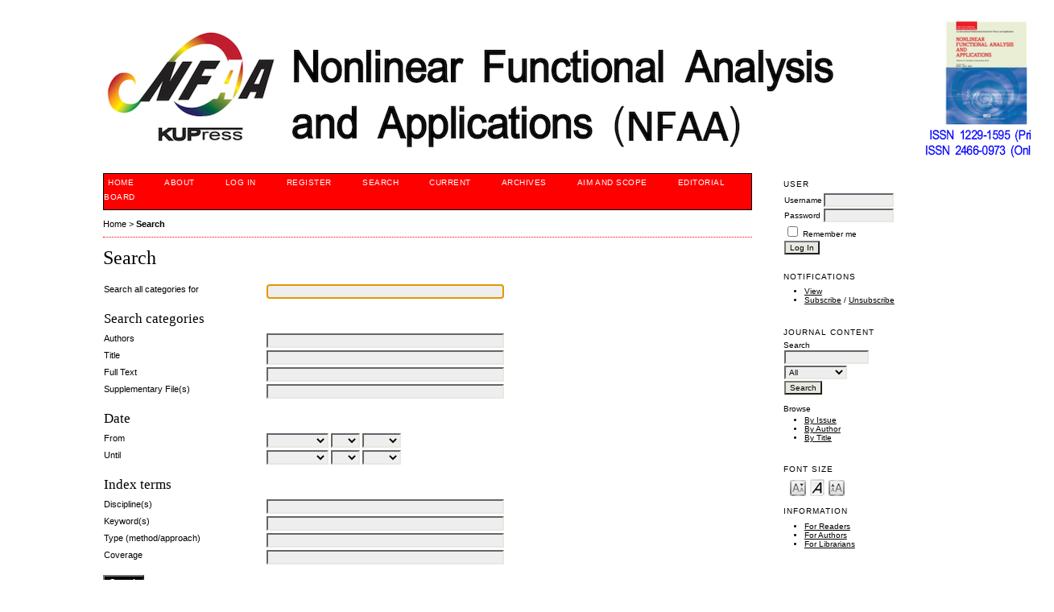

--- FILE ---
content_type: text/html; charset=utf-8
request_url: http://nfaa.kyungnam.ac.kr/journal-nfaa/index.php/NFAA/search
body_size: 18521
content:

<!DOCTYPE html PUBLIC "-//W3C//DTD XHTML 1.0 Transitional//EN"
	"http://www.w3.org/TR/xhtml1/DTD/xhtml1-transitional.dtd">
<html xmlns="http://www.w3.org/1999/xhtml">
<head>
	<meta http-equiv="Content-Type" content="text/html; charset=utf-8" />
	<title>Search</title>
	<meta name="description" content="" />
	<meta name="keywords" content="Functional analysis; Optimization theory; Fixed point theory; Differential equation; Numerical analysis" />
	<meta name="generator" content="Open Journal Systems 2.3.7.0" />
	
		<link rel="stylesheet" href="http://nfaa.kyungnam.ac.kr/journal-nfaa/lib/pkp/styles/pkp.css" type="text/css" />
	<link rel="stylesheet" href="http://nfaa.kyungnam.ac.kr/journal-nfaa/lib/pkp/styles/common.css" type="text/css" />
	<link rel="stylesheet" href="http://nfaa.kyungnam.ac.kr/journal-nfaa/styles/common.css" type="text/css" />

	<!-- Base Jquery -->
		<script type="text/javascript" src="http://nfaa.kyungnam.ac.kr/journal-nfaa/lib/pkp/js/lib/jquery/jquery.min.js"></script>
	<script type="text/javascript" src="http://nfaa.kyungnam.ac.kr/journal-nfaa/lib/pkp/js/lib/jquery/plugins/jqueryUi.min.js"></script>
	
	
	
	<link rel="stylesheet" href="http://nfaa.kyungnam.ac.kr/journal-nfaa/styles/sidebar.css" type="text/css" />		<link rel="stylesheet" href="http://nfaa.kyungnam.ac.kr/journal-nfaa/styles/rightSidebar.css" type="text/css" />	
			<link rel="stylesheet" href="http://nfaa.kyungnam.ac.kr/journal-nfaa/plugins/themes/redbar/redbar.css" type="text/css" />
	
	<script type="text/javascript" src="http://nfaa.kyungnam.ac.kr/journal-nfaa/lib/pkp/js/general.js"></script>
	<script type="text/javascript" src="http://nfaa.kyungnam.ac.kr/journal-nfaa/lib/pkp/js/tag-it.js"></script>
	<!-- Add javascript required for font sizer -->
	<script type="text/javascript" src="http://nfaa.kyungnam.ac.kr/journal-nfaa/lib/pkp/js/jquery.cookie.js"></script>
	<script type="text/javascript" src="http://nfaa.kyungnam.ac.kr/journal-nfaa/lib/pkp/js/fontController.js" ></script>
	<script type="text/javascript">
		$(function(){
			fontSize("#sizer", "body", 9, 16, 32, "/journal-nfaa"); // Initialize the font sizer
		});
	</script>

	<script type="text/javascript">
        // initialise plugins
		
        $(function(){
        	
		});
		
	</script>

	
</head>
<body>
<div id="container">

<div id="header">
<div id="headerTitle">
<h1>
	<img src="http://nfaa.kyungnam.ac.kr/journal-nfaa/public/journals/6/pageHeaderTitleImage_en_US.png" width="1181" height="183" alt="Page Header" />
</h1>
</div>
</div>

<div id="body">

	<div id="sidebar">
							<div id="rightSidebar">
				<div class="block" id="sidebarUser">
			<span class="blockTitle">User</span>
		
						<form method="post" action="http://nfaa.kyungnam.ac.kr/journal-nfaa/index.php/NFAA/login/signIn">
				<table>
					<tr>
						<td><label for="sidebar-username">Username</label></td>
						<td><input type="text" id="sidebar-username" name="username" value="" size="12" maxlength="32" class="textField" /></td>
					</tr>
					<tr>
						<td><label for="sidebar-password">Password</label></td>
						<td><input type="password" id="sidebar-password" name="password" value="" size="12" maxlength="32" class="textField" /></td>
					</tr>
					<tr>
						<td colspan="2"><input type="checkbox" id="remember" name="remember" value="1" /> <label for="remember">Remember me</label></td>
					</tr>
					<tr>
						<td colspan="2"><input type="submit" value="Log In" class="button" /></td>
					</tr>
				</table>
			</form>
			</div> <div class="block" id="notification">
	<span class="blockTitle">Notifications</span>
	<ul>
					<li><a href="http://nfaa.kyungnam.ac.kr/journal-nfaa/index.php/NFAA/notification">View</a></li>
			<li><a href="http://nfaa.kyungnam.ac.kr/journal-nfaa/index.php/NFAA/notification/subscribeMailList">Subscribe</a> / <a href="http://nfaa.kyungnam.ac.kr/journal-nfaa/index.php/NFAA/notification/unsubscribeMailList">Unsubscribe</a></li>	
			</ul>
</div>
<div class="block" id="sidebarNavigation">
	<span class="blockTitle">Journal Content</span>
	
	<span class="blockSubtitle">Search</span>
	<form method="post" action="http://nfaa.kyungnam.ac.kr/journal-nfaa/index.php/NFAA/search/results">
	<table>
	<tr>
		<td><input type="text" id="query" name="query" size="15" maxlength="255" value="" class="textField" /></td>
	</tr>
	<tr>
		<td><select name="searchField" size="1" class="selectMenu">
			<option label="All" value="">All</option>
<option label="Authors" value="1">Authors</option>
<option label="Title" value="2">Title</option>
<option label="Abstract" value="4">Abstract</option>
<option label="Index terms" value="120">Index terms</option>
<option label="Full Text" value="128">Full Text</option>

		</select></td>
	</tr>
	<tr>
		<td><input type="submit" value="Search" class="button" /></td>
	</tr>
	</table>
	</form>
	
	<br />
	
		<span class="blockSubtitle">Browse</span>
	<ul>
		<li><a href="http://nfaa.kyungnam.ac.kr/journal-nfaa/index.php/NFAA/issue/archive">By Issue</a></li>
		<li><a href="http://nfaa.kyungnam.ac.kr/journal-nfaa/index.php/NFAA/search/authors">By Author</a></li>
		<li><a href="http://nfaa.kyungnam.ac.kr/journal-nfaa/index.php/NFAA/search/titles">By Title</a></li>
			</ul>
	</div>
<div class="block" id="sidebarFontSize" style="margin-bottom: 4px;">
	<span class="blockTitle">Font Size</span>
	<div id="sizer"></div>
</div>
<br /><div class="block" id="sidebarInformation">
	<span class="blockTitle">Information</span>
	<ul>
		<li><a href="http://nfaa.kyungnam.ac.kr/journal-nfaa/index.php/NFAA/information/readers">For Readers</a></li>		<li><a href="http://nfaa.kyungnam.ac.kr/journal-nfaa/index.php/NFAA/information/authors">For Authors</a></li>		<li><a href="http://nfaa.kyungnam.ac.kr/journal-nfaa/index.php/NFAA/information/librarians">For Librarians</a></li>	</ul>
</div>

			</div>
			</div>

<div id="main">
<div id="navbar">
	<ul class="menu">
		<li id="home"><a href="http://nfaa.kyungnam.ac.kr/journal-nfaa/index.php/NFAA/index">Home</a></li>
		<li id="about"><a href="http://nfaa.kyungnam.ac.kr/journal-nfaa/index.php/NFAA/about">About</a></li>

					<li id="login"><a href="http://nfaa.kyungnam.ac.kr/journal-nfaa/index.php/NFAA/login">Log In</a></li>
							<li id="register"><a href="http://nfaa.kyungnam.ac.kr/journal-nfaa/index.php/NFAA/user/register">Register</a></li>
										<li id="search"><a href="http://nfaa.kyungnam.ac.kr/journal-nfaa/index.php/NFAA/search">Search</a></li>
		
					<li id="current"><a href="http://nfaa.kyungnam.ac.kr/journal-nfaa/index.php/NFAA/issue/current">Current</a></li>
			<li id="archives"><a href="http://nfaa.kyungnam.ac.kr/journal-nfaa/index.php/NFAA/issue/archive">Archives</a></li>
		
				

									<li id="navItem"><a href="http://nfaa.kyungnam.ac.kr/journal-nfaa/index.php/NFAA/pages/view/Aim_and_Scope">Aim and Scope</a></li>
												<li id="navItem"><a href="http://nfaa.kyungnam.ac.kr/journal-nfaa/index.php/NFAA/pages/view/Editorial_Board">Editorial Board</a></li>
											</ul>
</div>

<div id="breadcrumb">
	<a href="http://nfaa.kyungnam.ac.kr/journal-nfaa/index.php/NFAA/index">Home</a> &gt;
			<a href="http://nfaa.kyungnam.ac.kr/journal-nfaa/index.php/NFAA/search" class="current">Search</a></div>

<h2>Search</h2>


<div id="content">



<script type="text/javascript">

<!--
function ensureKeyword() {
	var allBlank = document.search.query.value == '';

	if (allBlank) {allBlank = document.search.author.value == '';}
	if (allBlank) {allBlank = document.search.title.value == '';}
	if (allBlank) {allBlank = document.search.discipline.value == '';}
	if (allBlank) {allBlank = document.search.subject.value == '';}
	if (allBlank) {allBlank = document.search.type.value == '';}
	if (allBlank) {allBlank = document.search.coverage.value == '';}
	if (allBlank) {allBlank = document.search.supplementaryFiles.value == '';}
	if (allBlank) {allBlank = document.search.fullText.value == '';}

	if (allBlank) {
		alert('You must enter at least one search keyword.');
		return false;
	}
	document.search.submit();
	return true;
}
// -->

</script>


<div id="advancedSearch">
<form method="post" name="search" action="http://nfaa.kyungnam.ac.kr/journal-nfaa/index.php/NFAA/search/advancedResults">

<table class="data" width="100%">
<tr valign="top">
	<td width="25%" class="label"><label for="advancedQuery">Search all categories for</label></td>
	<td width="75%" class="value"><input type="text" id="advancedQuery" name="query" size="40" maxlength="255" value="" class="textField" /></td>
</tr>
<tr valign="top">
	<td class="label"><h4>Search categories</h4></td>
	<td>&nbsp;</td>
</tr>
<tr valign="top">
	<td class="label"><label for="author">Authors</label></td>
	<td class="value"><input type="text" name="author" id="author" size="40" maxlength="255" value="" class="textField" /></td>
</tr>
<tr valign="top">
	<td class="label"><label for="title">Title</label></td>
	<td class="value"><input type="text" id="title" name="title" size="40" maxlength="255" value="" class="textField" /></td>
</tr>
<tr valign="top">
	<td class="label"><label for="fullText">Full Text</label></td>
	<td class="value"><input type="text" id="fullText" name="fullText" size="40" maxlength="255" value="" class="textField" /></td>
</tr>
<tr valign="top">
	<td class="label"><label for="supplementaryFiles">Supplementary File(s)</label></td>
	<td class="value"><input type="text" id="supplementaryFiles" name="supplementaryFiles" size="40" maxlength="255" value="" class="textField" /></td>
</tr>
<tr valign="top">
	<td class="formSubLabel"><h4>Date</h4></td>
	<td>&nbsp;</td>
</tr>
<tr valign="top">
	<td class="label">From</td>
	<td class="value"><select name="dateFromMonth" class="selectMenu">
<option label="" value="" selected="selected"></option>
<option label="January" value="01">January</option>
<option label="February" value="02">February</option>
<option label="March" value="03">March</option>
<option label="April" value="04">April</option>
<option label="May" value="05">May</option>
<option label="June" value="06">June</option>
<option label="July" value="07">July</option>
<option label="August" value="08">August</option>
<option label="September" value="09">September</option>
<option label="October" value="10">October</option>
<option label="November" value="11">November</option>
<option label="December" value="12">December</option>
</select>
<select name="dateFromDay" class="selectMenu">
<option label="" value="" selected="selected"></option>
<option label="01" value="1">01</option>
<option label="02" value="2">02</option>
<option label="03" value="3">03</option>
<option label="04" value="4">04</option>
<option label="05" value="5">05</option>
<option label="06" value="6">06</option>
<option label="07" value="7">07</option>
<option label="08" value="8">08</option>
<option label="09" value="9">09</option>
<option label="10" value="10">10</option>
<option label="11" value="11">11</option>
<option label="12" value="12">12</option>
<option label="13" value="13">13</option>
<option label="14" value="14">14</option>
<option label="15" value="15">15</option>
<option label="16" value="16">16</option>
<option label="17" value="17">17</option>
<option label="18" value="18">18</option>
<option label="19" value="19">19</option>
<option label="20" value="20">20</option>
<option label="21" value="21">21</option>
<option label="22" value="22">22</option>
<option label="23" value="23">23</option>
<option label="24" value="24">24</option>
<option label="25" value="25">25</option>
<option label="26" value="26">26</option>
<option label="27" value="27">27</option>
<option label="28" value="28">28</option>
<option label="29" value="29">29</option>
<option label="30" value="30">30</option>
<option label="31" value="31">31</option>
</select>
<select name="dateFromYear" class="selectMenu">
<option label="" value="" selected="selected"></option>
<option label="2009" value="2009">2009</option>
<option label="2010" value="2010">2010</option>
<option label="2011" value="2011">2011</option>
<option label="2012" value="2012">2012</option>
<option label="2013" value="2013">2013</option>
<option label="2014" value="2014">2014</option>
<option label="2015" value="2015">2015</option>
<option label="2016" value="2016">2016</option>
<option label="2017" value="2017">2017</option>
<option label="2018" value="2018">2018</option>
<option label="2019" value="2019">2019</option>
<option label="2020" value="2020">2020</option>
<option label="2021" value="2021">2021</option>
<option label="2022" value="2022">2022</option>
<option label="2023" value="2023">2023</option>
<option label="2024" value="2024">2024</option>
<option label="2025" value="2025">2025</option>
</select></td>
</tr>
<tr valign="top">
	<td class="label">Until</td>
	<td class="value">
		<select name="dateToMonth" class="selectMenu">
<option label="" value="" selected="selected"></option>
<option label="January" value="01">January</option>
<option label="February" value="02">February</option>
<option label="March" value="03">March</option>
<option label="April" value="04">April</option>
<option label="May" value="05">May</option>
<option label="June" value="06">June</option>
<option label="July" value="07">July</option>
<option label="August" value="08">August</option>
<option label="September" value="09">September</option>
<option label="October" value="10">October</option>
<option label="November" value="11">November</option>
<option label="December" value="12">December</option>
</select>
<select name="dateToDay" class="selectMenu">
<option label="" value="" selected="selected"></option>
<option label="01" value="1">01</option>
<option label="02" value="2">02</option>
<option label="03" value="3">03</option>
<option label="04" value="4">04</option>
<option label="05" value="5">05</option>
<option label="06" value="6">06</option>
<option label="07" value="7">07</option>
<option label="08" value="8">08</option>
<option label="09" value="9">09</option>
<option label="10" value="10">10</option>
<option label="11" value="11">11</option>
<option label="12" value="12">12</option>
<option label="13" value="13">13</option>
<option label="14" value="14">14</option>
<option label="15" value="15">15</option>
<option label="16" value="16">16</option>
<option label="17" value="17">17</option>
<option label="18" value="18">18</option>
<option label="19" value="19">19</option>
<option label="20" value="20">20</option>
<option label="21" value="21">21</option>
<option label="22" value="22">22</option>
<option label="23" value="23">23</option>
<option label="24" value="24">24</option>
<option label="25" value="25">25</option>
<option label="26" value="26">26</option>
<option label="27" value="27">27</option>
<option label="28" value="28">28</option>
<option label="29" value="29">29</option>
<option label="30" value="30">30</option>
<option label="31" value="31">31</option>
</select>
<select name="dateToYear" class="selectMenu">
<option label="" value="" selected="selected"></option>
<option label="2009" value="2009">2009</option>
<option label="2010" value="2010">2010</option>
<option label="2011" value="2011">2011</option>
<option label="2012" value="2012">2012</option>
<option label="2013" value="2013">2013</option>
<option label="2014" value="2014">2014</option>
<option label="2015" value="2015">2015</option>
<option label="2016" value="2016">2016</option>
<option label="2017" value="2017">2017</option>
<option label="2018" value="2018">2018</option>
<option label="2019" value="2019">2019</option>
<option label="2020" value="2020">2020</option>
<option label="2021" value="2021">2021</option>
<option label="2022" value="2022">2022</option>
<option label="2023" value="2023">2023</option>
<option label="2024" value="2024">2024</option>
<option label="2025" value="2025">2025</option>
</select>
		<input type="hidden" name="dateToHour" value="23" />
		<input type="hidden" name="dateToMinute" value="59" />
		<input type="hidden" name="dateToSecond" value="59" />
	</td>
</tr>
<tr valign="top">
	<td class="label"><h4>Index terms</h4></td>
	<td>&nbsp;</td>
</tr>
<tr valign="top">
	<td class="label"><label for="discipline">Discipline(s)</label></td>
	<td class="value"><input type="text" name="discipline" id="discipline" size="40" maxlength="255" value="" class="textField" /></td>
</tr>
<tr valign="top">
	<td class="label"><label for="subject">Keyword(s)</label></td>
	<td class="value"><input type="text" name="subject" id="subject" size="40" maxlength="255" value="" class="textField" /></td>
</tr>
<tr valign="top">
	<td class="label"><label for="type">Type (method/approach)</label></td>
	<td class="value"><input type="text" name="type" id="type" size="40" maxlength="255" value="" class="textField" /></td>
</tr>
<tr valign="top">
	<td class="label"><label for="coverage">Coverage</label></td>
	<td class="value"><input type="text" name="coverage" id="coverage" size="40" maxlength="255" value="" class="textField" /></td>
</tr>
</table>

<p><input type="button" onclick="ensureKeyword();" value="Search" class="button defaultButton" /></p>

<script type="text/javascript">
<!--
	document.search.query.focus();
// -->
</script>
</form>
</div>
Search tips: <ul>
<li>Search terms are case-insensitive</li>
<li>Common words are ignored</li>
<li>By default only articles containing <em>all</em> terms in the query are returned (i.e., <em>AND</em> is implied)</li>
<li>Combine multiple words with <em>OR</em> to find articles containing either term; e.g., <em>education OR research</em></li>
<li>Use parentheses to create more complex queries; e.g., <em>archive ((journal OR conference) NOT theses)</em></li>
<li>Search for an exact phrase by putting it in quotes; e.g., <em>"open access publishing"</em></li>
<li>Exclude a word by prefixing it with <strong>-</strong> or <em>NOT</em>; e.g. <em>online -politics</em> or <em>online NOT politics</em></li>
<li>Use <strong>*</strong> in a term as a wildcard to match any sequence of characters; e.g., <em>soci* morality</em> would match documents containing "sociological" or "societal"</li>
</ul>

<br /><br />
<p><strong style="color: #2e2efe; font-size: 10pt;">ISSN: 1229-1595 (Print), 2466-0973 (Online)</strong></p><p><strong style="color: #2e2efe; font-size: 9pt;"><span>(51767) 7 Kyungnamdaehak-ro, Masanhappo-gu, Changwon-si, Gyeongsangnam-do, Republic of Korea</span><br /></strong></p><p> </p>

</div><!-- content -->
</div><!-- main -->
</div><!-- body -->



</div><!-- container -->
</body>
</html>



--- FILE ---
content_type: text/css
request_url: http://nfaa.kyungnam.ac.kr/journal-nfaa/styles/rightSidebar.css
body_size: 634
content:
/**
 * rightSidebar.css
 *
 * Copyright (c) 2003-2012 John Willinsky
 * Distributed under the GNU GPL v2. For full terms see the file docs/COPYING.
 *
 * Site-wide shared elements for pages including a right-hand sidebar.
 *
 * $Id$
 */

/**
 * Common HTML elements
 */


#headerTitle {
	text-align: center;
	width: 100%;
}

#body {
	width: 100%;
}

#rightSidebar {
	float: right;
	width: 14%;
	padding: 1em 0em 1em 0em;
	font-size: 0.65em;
	height: 100%;
	margin-right: 10%;
	margin-left: 2%;
}

* html #rightSidebar { margin-right: 5%; }

#main {
	float: left;
	width: 63%;
	margin-left: 10%;
	display: inline;
	overflow: hidden;
}


--- FILE ---
content_type: text/css
request_url: http://nfaa.kyungnam.ac.kr/journal-nfaa/plugins/themes/redbar/redbar.css
body_size: 1321
content:
/**
 * redbar.css
 *
 * Copyright (c) 2003-2012 John Willinsky
 * Distributed under the GNU GPL v2. For full terms see the file docs/COPYING.
 *
 * Redbar theme.
 *
 * $Id$
 */

body {
	background-color: #ffffff;
	color: #000000;
}

a:link {
	color: #000000;
}

a:active {
	color: #000000;
}

a:visited {
	color: #808080;
}

a:hover {
	color: red;
	background: #ffffff;
}

input.textField, select.selectMenu, textarea.textArea, input.uploadField {
	background-color: #eeeeee;
}

input.defaultButton {
	background-color: #000000;
	color: #ffffff;
}

#header {
	background-color: #ffffff;
}

#headerTitle {
	color: #000000;
}

#header h1 {
	font-family: 'Arial Black', Monaco, Chicago;
}

#main {
	background-color: #ffffff;
}

#main h2 {
	font-family: 'Arial Black', Monaco, Chicago;
}

#main h3 {
	font-family: 'Arial Black', Monaco, Chicago;
}

#navbar {
	border-bottom: 1px solid black;
	border-top: 1px solid black;
	border-left: 1px solid black;
	border-right: 1px solid black;
	background-color: red;
}

#breadcrumb {
	padding-bottom: 10px;
	border-bottom: 1px dotted red;
}

#content {
	border-top: 0px dotted #000;
}

#content h3 {
	font-family: 'Arial Black', Monaco, Chicago;
}

#content h4 {
	font-family: 'Arial Black', Monaco, Chicago;
}

#navbar a {
	background-color: red;
	padding: 5px;
	color: white;	
}

